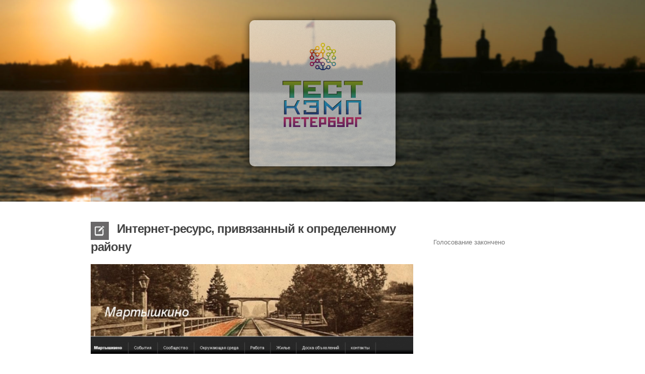

--- FILE ---
content_type: text/html
request_url: https://spb.te-st.org/2012/05/04/website_community/
body_size: 6738
content:
<!DOCTYPE html>
<!--[if IE 7]>
<html id="ie7" lang="ru-RU">
<![endif]--><!--[if IE 8]>
<html id="ie8" lang="ru-RU">
<![endif]--><!--[if !(IE 7) | !(IE 8)  ]><!--><html lang="ru-RU">
<!--<![endif]-->

<head>

	<meta charset="UTF-8">
	<meta name="viewport" content="initial-scale=1.0, width=device-width">

	<title>
		  Интернет-ресурс, привязанный к определенному району - ТеСТ-кэмп Петербург &#8212; творческая лаборатория инноваций	</title>

	<link rel="profile" href="https://gmpg.org/xfn/11">

	<!-- Stylesheets -->
	<link rel="stylesheet" href="/wp-content/themes/podium/css/reset.css" type="text/css" media="screen">
	<link rel="stylesheet" href="/wp-content/themes/podium/style.css" type="text/css" media="screen">
	<link rel="stylesheet" href="/wp-content/themes/podium/css/media-queries.css" type="text/css" media="screen">

	<!-- Pingbacks -->

	<!-- Icons -->
	<link rel="shortcut icon" href="/wp-content/uploads/2012/04/favicon.png">

	
	
	<meta name="robots" content="max-image-preview:large">

	<link rel="stylesheet" id="formidable-css" href="/wp-content/plugins/formidable/css/formidableforms.css?ver=29100" type="text/css" media="all">
<link rel="stylesheet" id="wp-block-library-css" href="/wp-includes/css/dist/block-library/style.min.css?ver=6.1.1" type="text/css" media="all">
<link rel="stylesheet" id="classic-theme-styles-css" href="/wp-includes/css/classic-themes.min.css?ver=1" type="text/css" media="all">
<style id="global-styles-inline-css" type="text/css">body{--wp--preset--color--black: #000000;--wp--preset--color--cyan-bluish-gray: #abb8c3;--wp--preset--color--white: #ffffff;--wp--preset--color--pale-pink: #f78da7;--wp--preset--color--vivid-red: #cf2e2e;--wp--preset--color--luminous-vivid-orange: #ff6900;--wp--preset--color--luminous-vivid-amber: #fcb900;--wp--preset--color--light-green-cyan: #7bdcb5;--wp--preset--color--vivid-green-cyan: #00d084;--wp--preset--color--pale-cyan-blue: #8ed1fc;--wp--preset--color--vivid-cyan-blue: #0693e3;--wp--preset--color--vivid-purple: #9b51e0;--wp--preset--gradient--vivid-cyan-blue-to-vivid-purple: linear-gradient(135deg,rgba(6,147,227,1) 0%,rgb(155,81,224) 100%);--wp--preset--gradient--light-green-cyan-to-vivid-green-cyan: linear-gradient(135deg,rgb(122,220,180) 0%,rgb(0,208,130) 100%);--wp--preset--gradient--luminous-vivid-amber-to-luminous-vivid-orange: linear-gradient(135deg,rgba(252,185,0,1) 0%,rgba(255,105,0,1) 100%);--wp--preset--gradient--luminous-vivid-orange-to-vivid-red: linear-gradient(135deg,rgba(255,105,0,1) 0%,rgb(207,46,46) 100%);--wp--preset--gradient--very-light-gray-to-cyan-bluish-gray: linear-gradient(135deg,rgb(238,238,238) 0%,rgb(169,184,195) 100%);--wp--preset--gradient--cool-to-warm-spectrum: linear-gradient(135deg,rgb(74,234,220) 0%,rgb(151,120,209) 20%,rgb(207,42,186) 40%,rgb(238,44,130) 60%,rgb(251,105,98) 80%,rgb(254,248,76) 100%);--wp--preset--gradient--blush-light-purple: linear-gradient(135deg,rgb(255,206,236) 0%,rgb(152,150,240) 100%);--wp--preset--gradient--blush-bordeaux: linear-gradient(135deg,rgb(254,205,165) 0%,rgb(254,45,45) 50%,rgb(107,0,62) 100%);--wp--preset--gradient--luminous-dusk: linear-gradient(135deg,rgb(255,203,112) 0%,rgb(199,81,192) 50%,rgb(65,88,208) 100%);--wp--preset--gradient--pale-ocean: linear-gradient(135deg,rgb(255,245,203) 0%,rgb(182,227,212) 50%,rgb(51,167,181) 100%);--wp--preset--gradient--electric-grass: linear-gradient(135deg,rgb(202,248,128) 0%,rgb(113,206,126) 100%);--wp--preset--gradient--midnight: linear-gradient(135deg,rgb(2,3,129) 0%,rgb(40,116,252) 100%);--wp--preset--duotone--dark-grayscale: url('#wp-duotone-dark-grayscale');--wp--preset--duotone--grayscale: url('#wp-duotone-grayscale');--wp--preset--duotone--purple-yellow: url('#wp-duotone-purple-yellow');--wp--preset--duotone--blue-red: url('#wp-duotone-blue-red');--wp--preset--duotone--midnight: url('#wp-duotone-midnight');--wp--preset--duotone--magenta-yellow: url('#wp-duotone-magenta-yellow');--wp--preset--duotone--purple-green: url('#wp-duotone-purple-green');--wp--preset--duotone--blue-orange: url('#wp-duotone-blue-orange');--wp--preset--font-size--small: 13px;--wp--preset--font-size--medium: 20px;--wp--preset--font-size--large: 36px;--wp--preset--font-size--x-large: 42px;--wp--preset--spacing--20: 0.44rem;--wp--preset--spacing--30: 0.67rem;--wp--preset--spacing--40: 1rem;--wp--preset--spacing--50: 1.5rem;--wp--preset--spacing--60: 2.25rem;--wp--preset--spacing--70: 3.38rem;--wp--preset--spacing--80: 5.06rem;}:where(.is-layout-flex){gap: 0.5em;}body .is-layout-flow > .alignleft{float: left;margin-inline-start: 0;margin-inline-end: 2em;}body .is-layout-flow > .alignright{float: right;margin-inline-start: 2em;margin-inline-end: 0;}body .is-layout-flow > .aligncenter{margin-left: auto !important;margin-right: auto !important;}body .is-layout-constrained > .alignleft{float: left;margin-inline-start: 0;margin-inline-end: 2em;}body .is-layout-constrained > .alignright{float: right;margin-inline-start: 2em;margin-inline-end: 0;}body .is-layout-constrained > .aligncenter{margin-left: auto !important;margin-right: auto !important;}body .is-layout-constrained > :where(:not(.alignleft):not(.alignright):not(.alignfull)){max-width: var(--wp--style--global--content-size);margin-left: auto !important;margin-right: auto !important;}body .is-layout-constrained > .alignwide{max-width: var(--wp--style--global--wide-size);}body .is-layout-flex{display: flex;}body .is-layout-flex{flex-wrap: wrap;align-items: center;}body .is-layout-flex > *{margin: 0;}:where(.wp-block-columns.is-layout-flex){gap: 2em;}.has-black-color{color: var(--wp--preset--color--black) !important;}.has-cyan-bluish-gray-color{color: var(--wp--preset--color--cyan-bluish-gray) !important;}.has-white-color{color: var(--wp--preset--color--white) !important;}.has-pale-pink-color{color: var(--wp--preset--color--pale-pink) !important;}.has-vivid-red-color{color: var(--wp--preset--color--vivid-red) !important;}.has-luminous-vivid-orange-color{color: var(--wp--preset--color--luminous-vivid-orange) !important;}.has-luminous-vivid-amber-color{color: var(--wp--preset--color--luminous-vivid-amber) !important;}.has-light-green-cyan-color{color: var(--wp--preset--color--light-green-cyan) !important;}.has-vivid-green-cyan-color{color: var(--wp--preset--color--vivid-green-cyan) !important;}.has-pale-cyan-blue-color{color: var(--wp--preset--color--pale-cyan-blue) !important;}.has-vivid-cyan-blue-color{color: var(--wp--preset--color--vivid-cyan-blue) !important;}.has-vivid-purple-color{color: var(--wp--preset--color--vivid-purple) !important;}.has-black-background-color{background-color: var(--wp--preset--color--black) !important;}.has-cyan-bluish-gray-background-color{background-color: var(--wp--preset--color--cyan-bluish-gray) !important;}.has-white-background-color{background-color: var(--wp--preset--color--white) !important;}.has-pale-pink-background-color{background-color: var(--wp--preset--color--pale-pink) !important;}.has-vivid-red-background-color{background-color: var(--wp--preset--color--vivid-red) !important;}.has-luminous-vivid-orange-background-color{background-color: var(--wp--preset--color--luminous-vivid-orange) !important;}.has-luminous-vivid-amber-background-color{background-color: var(--wp--preset--color--luminous-vivid-amber) !important;}.has-light-green-cyan-background-color{background-color: var(--wp--preset--color--light-green-cyan) !important;}.has-vivid-green-cyan-background-color{background-color: var(--wp--preset--color--vivid-green-cyan) !important;}.has-pale-cyan-blue-background-color{background-color: var(--wp--preset--color--pale-cyan-blue) !important;}.has-vivid-cyan-blue-background-color{background-color: var(--wp--preset--color--vivid-cyan-blue) !important;}.has-vivid-purple-background-color{background-color: var(--wp--preset--color--vivid-purple) !important;}.has-black-border-color{border-color: var(--wp--preset--color--black) !important;}.has-cyan-bluish-gray-border-color{border-color: var(--wp--preset--color--cyan-bluish-gray) !important;}.has-white-border-color{border-color: var(--wp--preset--color--white) !important;}.has-pale-pink-border-color{border-color: var(--wp--preset--color--pale-pink) !important;}.has-vivid-red-border-color{border-color: var(--wp--preset--color--vivid-red) !important;}.has-luminous-vivid-orange-border-color{border-color: var(--wp--preset--color--luminous-vivid-orange) !important;}.has-luminous-vivid-amber-border-color{border-color: var(--wp--preset--color--luminous-vivid-amber) !important;}.has-light-green-cyan-border-color{border-color: var(--wp--preset--color--light-green-cyan) !important;}.has-vivid-green-cyan-border-color{border-color: var(--wp--preset--color--vivid-green-cyan) !important;}.has-pale-cyan-blue-border-color{border-color: var(--wp--preset--color--pale-cyan-blue) !important;}.has-vivid-cyan-blue-border-color{border-color: var(--wp--preset--color--vivid-cyan-blue) !important;}.has-vivid-purple-border-color{border-color: var(--wp--preset--color--vivid-purple) !important;}.has-vivid-cyan-blue-to-vivid-purple-gradient-background{background: var(--wp--preset--gradient--vivid-cyan-blue-to-vivid-purple) !important;}.has-light-green-cyan-to-vivid-green-cyan-gradient-background{background: var(--wp--preset--gradient--light-green-cyan-to-vivid-green-cyan) !important;}.has-luminous-vivid-amber-to-luminous-vivid-orange-gradient-background{background: var(--wp--preset--gradient--luminous-vivid-amber-to-luminous-vivid-orange) !important;}.has-luminous-vivid-orange-to-vivid-red-gradient-background{background: var(--wp--preset--gradient--luminous-vivid-orange-to-vivid-red) !important;}.has-very-light-gray-to-cyan-bluish-gray-gradient-background{background: var(--wp--preset--gradient--very-light-gray-to-cyan-bluish-gray) !important;}.has-cool-to-warm-spectrum-gradient-background{background: var(--wp--preset--gradient--cool-to-warm-spectrum) !important;}.has-blush-light-purple-gradient-background{background: var(--wp--preset--gradient--blush-light-purple) !important;}.has-blush-bordeaux-gradient-background{background: var(--wp--preset--gradient--blush-bordeaux) !important;}.has-luminous-dusk-gradient-background{background: var(--wp--preset--gradient--luminous-dusk) !important;}.has-pale-ocean-gradient-background{background: var(--wp--preset--gradient--pale-ocean) !important;}.has-electric-grass-gradient-background{background: var(--wp--preset--gradient--electric-grass) !important;}.has-midnight-gradient-background{background: var(--wp--preset--gradient--midnight) !important;}.has-small-font-size{font-size: var(--wp--preset--font-size--small) !important;}.has-medium-font-size{font-size: var(--wp--preset--font-size--medium) !important;}.has-large-font-size{font-size: var(--wp--preset--font-size--large) !important;}.has-x-large-font-size{font-size: var(--wp--preset--font-size--x-large) !important;}
.wp-block-navigation a:where(:not(.wp-element-button)){color: inherit;}
:where(.wp-block-columns.is-layout-flex){gap: 2em;}
.wp-block-pullquote{font-size: 1.5em;line-height: 1.6;}</style>
<script type="text/javascript" src="/wp-includes/js/jquery/jquery.min.js?ver=3.6.1" id="jquery-core-js"></script>
<script type="text/javascript" src="/wp-includes/js/jquery/jquery-migrate.min.js?ver=3.3.2" id="jquery-migrate-js"></script>
<meta name="generator" content="WordPress 6.1.1">
<link rel="canonical" href="/2012/05/04/website_community/">
<link rel="shortlink" href="/?p=447">
<script type="text/javascript">document.documentElement.className += " js";</script>

</head>

<body class="post-template-default single single-post postid-447 single-format-standard">
<!--<div id="fb-root"></div>-->
<!--<script>(function(d, s, id) {
  var js, fjs = d.getElementsByTagName(s)[0];
  if (d.getElementById(id)) return;
  js = d.createElement(s); js.id = id;
  js.src = "//connect.facebook.net/ru_RU/all.js#xfbml=1&appId=181619491957341";
  fjs.parentNode.insertBefore(js, fjs);
}(document, 'script', 'facebook-jssdk'));</script>
<script type="text/javascript" src="https://userapi.com/js/api/openapi.js?49"></script>-->
<!--
<script type="text/javascript">
  VK.init({apiId: 2930793, onlyWidgets: true});
</script>-->
	<div id="header-full">

		<div id="header" class="container clearfix">

			<div id="top" class="clearfix">

				<div class="identity clearfix">

											<a href="/" title="ТеСТ-кэмп Петербург &#8212; творческая лаборатория инноваций"><img src="/wp-content/uploads/2012/04/logo.png"></a>
					
				</div>
<!-- end .identity -->

								
				</div>
<!-- end #top -->

				<div id="navigation" class="clearfix">

					
					
					
					<div id="mobile-container">
						<div id="mobilemenu" class="menu"><ul>
<li class="page_item page-item-6"><a href="/">Главная</a></li>
<li class="page_item page-item-112"><a href="/examples/">Примеры приложений</a></li>
<li class="page_item page-item-71"><a href="/format/">Формат</a></li>
<li class="page_item page-item-35"><a href="/why/">Зачем участвовать</a></li>
<li class="page_item page-item-18"><a href="/schedule/">Расписание</a></li>
<li class="page_item page-item-90"><a href="/board/">Жюри</a></li>
</ul></div>
					</div>
<!-- end #mobile-container -->

				</div>
<!-- end #navigation -->

		</div>
<!-- end #header -->

	</div>
<!-- end #header-full -->
	<div id="core" class="container clearfix">

		<div id="primary-content">

			
			<div id="post-447" class="post-447 post type-post status-publish format-standard has-post-thumbnail hentry category-1 tag-4">

				
	
	
		<h2 class="post-title">
			<span class="the-format format-standard">
					standard			</span>
			Интернет-ресурс, привязанный к определенному району		</h2>

		
	
		<div class="post-thumbnail">
			<img width="720" height="200" src="/wp-content/uploads/2012/05/martushkino-720x200.png" class="attachment-post-featured-image size-post-featured-image wp-post-image" alt="" decoding="async" srcset="/wp-content/uploads/2012/05/martushkino-720x200.png 720w, /wp-content/uploads/2012/05/martushkino-300x83.png 300w, /wp-content/uploads/2012/05/martushkino-150x41.png 150w, /wp-content/uploads/2012/05/martushkino.png 837w" sizes="(max-width: 720px) 100vw, 720px">		</div>
<!-- end .post-thumbnail -->

	
		<div class="post-content">
        				            <h4>Число проголосовавших за идею: 3 (ФБ: 1, ВК: 2)</h4>
			
            (по состоянию на 00:20, 08.05.2012)
                        
			<p><span style="color: #000000;"><strong>Автор идеи:</strong> Елена Смирнова</span></p>
<p><span style="color: #000000;"><strong>Задачи проекта:</strong></span></p>
<ul>
<li><span style="color: #000000;">Формирование позитивного, уважительного отношения к месту проживания. Знание и поддержание культурных ценностей данного конкретного местаИнтенсивная коммуникация среди жителей на уровне района и формирование местного сообщества.</span></li>
<li><span style="color: #000000;">Возможности быстрой интеграции приезжих в местное сообщество</span></li>
<li><span style="color: #000000;">Снижение уровня преступности.</span></li>
<li><span style="color: #000000;">Стимуляция экономической деятельности внутри сообщества.</span></li>
<li><span style="color: #000000;">Появление рабочих мест в шаговой доступности.</span></li>
<li><span style="color: #000000;">Снижение транспортных затрат.</span></li>
<li><span style="color: #000000;">Экономия ресурсов.</span></li>
<li><span style="color: #000000;">Повышение привлекательности данного района по отношению к другим районам.</span></li>
</ul>
<p><span style="color: #000000;"><strong>Воплощение:</strong> Интернет-ресурс, привязанный к определенному району</span></p>
<p><span style="color: #000000;"><strong>Как это работает:</strong></span></p>
<p><span style="color: #000000;">Задачи интернет ресурса:</span></p>
<ol>
<li><span style="color: #000000;">Информирование жителей об истории и культурных ценностях данного конкретного места.</span></li>
<li><span style="color: #000000;">Информирование жителей о мероприятиях и событиях в данном районе.</span></li>
<li><span style="color: #000000;">Стимулирование участия жителей в жизни района, например каждый может внести предложение по благоустройству придомовой территории, высказать пожелания касательно организации общественных пространств.</span></li>
<li><span style="color: #000000;">Организация совместной коммунально-хозяйственной деятельности, например посадка фруктовых деревьев, уборка территории, организация местных праздников посвященных истории и культуре этого места.</span></li>
<li><span style="color: #000000;">Стимуляция экономической деятельности. Житель района получит возможность делиться ресурсами, продавать или отдавать ненужные вещи, покупать или брать напрокат у соседей нужные. Главное, что жителю не придется дополнительно ездить в город, если многое можно найти недалеко от дома.</span></li>
</ol>
<p><span style="color: #000000;">Так же появится возможность нанять специалиста, или найти работу, в шаговой доступности.</span></p>
<p><span style="color: #000000;">Помощь пенсионерам, инвалидам, одиноким людям, проживающим в данном районе.</span></p>
					</div>
<!-- end .post-content -->

	
			</div>
<!-- end .post -->

			
				<div id="comments">
	
	
			<h3 id="comments-title">
			One thought on &ldquo;<span>Интернет-ресурс, привязанный к определенному району</span>&rdquo;		</h3>

		
		<ol class="commentlist">
				<li class="comment even thread-even depth-1" id="li-comment-53">
		<article id="comment-53" class="comment">
			<footer class="comment-meta">
				<div class="comment-author vcard">
					<img alt="" src="https://secure.gravatar.com/avatar/a49b8b139de9d5ec810b6786cd970a5d?s=50&#038;d=mm&#038;r=g" srcset="https://secure.gravatar.com/avatar/a49b8b139de9d5ec810b6786cd970a5d?s=100&#038;d=mm&#038;r=g 2x" class="avatar avatar-50 photo" height="50" width="50" decoding="async"><span class="fn"><a href="http://www.SozvezdieSerdec.ru/" rel="external nofollow ugc" class="url">Маргарита</a></span> on <a href="/2012/05/04/website_community/#comment-53"><time pubdate datetime="2012-05-04T13:57:23+00:00">04.05.2012 at 1:57 пп</time></a> <span class="says">said:</span>
									</div>
<!-- .comment-author .vcard -->

				
			</footer>

			<div class="comment-content">
<p>интересный проект по &#171;малой родине&#187;</p>
</div>

			<div class="reply">
				<a rel="nofollow" class="comment-reply-link" href="/2012/05/04/website_community/?replytocom=53#respond" data-commentid="53" data-postid="447" data-belowelement="comment-53" data-respondelement="respond" data-replyto="Комментарий к записи Маргарита" aria-label="Комментарий к записи Маргарита">Reply <span>&darr;</span></a>			</div>
<!-- .reply -->
		</article><!-- #comment-## -->

	</li>
<!-- #comment-## -->
		</ol>

		
	
		<div id="respond" class="comment-respond">
		<h3 id="reply-title" class="comment-reply-title">Добавить комментарий <small><a rel="nofollow" id="cancel-comment-reply-link" href="/2012/05/04/website_community/#respond" style="display:none;">Отменить ответ</a></small>
</h3>
<form action="/" method="post" id="commentform" class="comment-form">
<p class="comment-notes"><span id="email-notes">Ваш адрес email не будет опубликован.</span> <span class="required-field-message">Обязательные поля помечены <span class="required">*</span></span></p>
<p class="comment-form-comment"><label for="comment">Комментарий <span class="required">*</span></label> <textarea id="comment" name="comment" cols="45" rows="8" maxlength="65525" required="required"></textarea></p>
<p class="comment-form-author"><label for="author">Имя <span class="required">*</span></label> <input id="author" name="author" type="text" value="" size="30" maxlength="245" autocomplete="name" required="required"></p>
<p class="comment-form-email"><label for="email">Email <span class="required">*</span></label> <input id="email" name="email" type="text" value="" size="30" maxlength="100" aria-describedby="email-notes" autocomplete="email" required="required"></p>
<p class="comment-form-url"><label for="url">Сайт</label> <input id="url" name="url" type="text" value="" size="30" maxlength="200" autocomplete="url"></p>
<p class="form-submit"><input name="submit" type="submit" id="submit" class="submit" value="Отправить комментарий"> <input type="hidden" name="comment_post_ID" value="447" id="comment_post_ID">
<input type="hidden" name="comment_parent" id="comment_parent" value="0">
</p>
<p style="display: none;"><input type="hidden" id="akismet_comment_nonce" name="akismet_comment_nonce" value="56788f4d91"></p>
<p style="display: none !important;"><label>&#916;<textarea name="ak_hp_textarea" cols="45" rows="8" maxlength="100"></textarea></label><input type="hidden" id="ak_js_1" name="ak_js" value="55"><script>document.getElementById( "ak_js_1" ).setAttribute( "value", ( new Date() ).getTime() );</script></p>
</form>	</div>
<!-- #respond -->
	
</div>
<!-- end #comments -->

		</div>
<!-- end #primary-content -->

			<div id="sidebar" class="clearfix">
		
		<div id="text-3" class="widget widget_text">			<div class="textwidget"></div>
		</div>
<!-- end .widget -->        Голосование закончено
        <!--<h3>Проголосуй за этот проект!</h3>-->
        <!--(Чем больше людей проголосует за проект, тем выше вероятность, что сайт появится на ТеСТ-кэмп)-->
       <!-- <div class="fb-like" data-href="https://spb.te-st.org/2012/05/04/website_community/" data-send="false" data-layout="box_count" data-width="450" data-show-faces="true"></div>-->
		<br>
        <br>
        

<!-- Put this div tag to the place, where the Like block will be -->
<!--<div id="vk_like"></div>
<script type="text/javascript">
VK.Widgets.Like("vk_like", {type: "button", height: 24});
</script>-->
	</div>
<!-- end sidebar -->
	</div>
<!-- end #core -->

	<div id="footer-full">

		<div id="footer" class="container clearfix">

			<p id="credits">
				2023 <a href="/">ТеСТ-кэмп Петербург &#8212; творческая лаборатория инноваций</a> |  Организатор: <a href="https://te-st.org/" title="Теплица Социальных Технологий - краудсорсинг, гражданские приложения, стартапы, НКО">Теплица Социальных Технологий</a> <br>
Контакты: <a href="mailto:sidorenko.a@te-st.org">sidorenko.a@te-st.org</a> | Адрес офиса: Москва, ул. Щепкина, д. 8, 2-й этаж
			</p>
<!-- end #credits -->
			<div style="text-align:center; widht:auto;">
            	<span class="cc">c a b</span> 
             </div>   
			
		</div>
<!-- end #footer -->

	</div>
<!-- end #footer-full -->

	<script type="text/javascript" src="/wp-content/themes/podium/js/jquery.easing.js?ver=6.1.1" id="easing-js"></script>
<script type="text/javascript" src="/wp-content/themes/podium/js/jquery.fitvids.js?ver=6.1.1" id="fitvids-js"></script>
<script type="text/javascript" src="/wp-content/themes/podium/js/jquery.flexslider.js?ver=6.1.1" id="flexslider-js"></script>
<script type="text/javascript" src="/wp-content/themes/podium/js/jquery.cycle.js?ver=6.1.1" id="cycle-js"></script>
<script type="text/javascript" src="/wp-content/themes/podium/js/css3-mediaqueries.js?ver=6.1.1" id="mediaqueries-js"></script>
<script type="text/javascript" src="/wp-content/themes/podium/js/jquery.mobilemenu.js?ver=6.1.1" id="mobilemenu-js"></script>
<script type="text/javascript" src="/wp-content/themes/podium/js/plugin.init.js?ver=1.0.0" id="plugin-init-js"></script>
<script type="text/javascript" src="/wp-includes/js/comment-reply.min.js?ver=6.1.1" id="comment-reply-js"></script>
<script defer type="text/javascript" src="/wp-content/plugins/akismet/_inc/akismet-frontend.js?ver=1670087461" id="akismet-frontend-js"></script>
</body>
</html>

--- FILE ---
content_type: text/css
request_url: https://spb.te-st.org/wp-content/themes/podium/style.css
body_size: 6536
content:
/*---------------------------------------------------------------

	Theme Name: Podium
	Theme URI: http://wpthemes.pau1winslow.com/podium/
	Author: Paul Winslow
	Author URI: http://pau1winslow.com
	Version: 1.0.1
	Description: A theme for conferences = workshops = group speaking events 
	License: GNU General Public License
	License URI: http://www.gnu.org/licenses/gpl-3.0.html
	Tags: two-columns, light, right-sidebar, post-formats, theme-options, translation-ready

---------------------------------------------------------------*/

/*---------------------------------------------------------------
	WordPress Generated Classes
---------------------------------------------------------------*/

.alignnone {
    margin: 5px 20px 20px 0;
}

.aligncenter, div.aligncenter {
    display:block;
    margin: 5px auto 5px auto;
}

.alignright {
    float:right;
    margin: 5px 0 20px 20px;
}

.alignleft {
    float:left;
    margin: 5px 20px 20px 0;
}

.aligncenter {
    display: block;
    margin: 5px auto 5px auto;
}

a img.alignright {
    float:right;
    margin: 5px 0 20px 20px;
}

a img.alignnone {
    margin: 5px 20px 20px 0;
}

a img.alignleft {
    float:left;
    margin: 5px 20px 20px 0;
}

a img.aligncenter {
    display: block;
    margin-left: auto;
    margin-right: auto
}

.wp-caption {
    background: #fff;
    border: 1px solid #f0f0f0;
    max-width: 96%; /* Image does not overflow the content area */
    padding: 5px 3px 10px;
    text-align: center;
}

.wp-caption.alignnone {
    margin: 5px 20px 20px 0;
}

.wp-caption.alignleft {
    margin: 5px 20px 20px 0;
}

.wp-caption.alignright {
    margin: 5px 0 20px 20px;
}

.wp-caption img {
    border: 0 none;
    height: auto;
    margin:0;
    max-width: 98.5%;
    padding:0;
    width: auto;
}

.wp-caption p.wp-caption-text {
    font-size:11px;
    line-height:17px;
    margin:0;
    padding:0 4px 5px;
}

.sticky {}
.gallery-caption {}
.bypostauthor {}

/*---------------------------------------------------------------
	Layout Foundation
---------------------------------------------------------------*/

body {
	text-align: center;
	background: #fff;
}

.container {
	width: 920px;
	margin: 0 auto;
	text-align: left;
	position: relative;
}

#header {
	margin: 0 auto;
}

#primary-content,
.primary {
	width: 640px;
	float: left;
}

#sidebar {
	width: 240px;
	float: right;
}

img.scale-with-grid, img,
object, embed, video, iframe {
	max-width: 100%;
	height: auto;
}

.clearfix:after { content: "."; display: block; height: 0; clear: both; visibility: hidden; } .clearfix { display: inline-block; } /* Hide from IE Mac \*/ .clearfix { display: block; } /* End hide from IE Mac */ .none { display: none; } /* End Clearfix */

/*---------------------------------------------------------------
	Globals
---------------------------------------------------------------*/

body, input, textarea, button {
	font: 13px/21px "Helvetica Neue", Helvetica, Arial, sans-serif;
	color: #787878;
}

h1, h2, h3, h4, h5, h6 {
	margin: 0 0 15px;
	color: #444;
	font-family: "Helvetica Neue", Helvetica, Arial, sans-serif;
	font-weight: bold;
}

p {
	margin: 0 0 20px;
}

h1 { font-size: 26px; line-height: 30px; letter-spacing: -1px; }
h2 { font-size: 24px; line-height: 28px; letter-spacing: -1px; }
h3 { font-size: 18px; line-height: 24px; }
h4 { font-size: 16px; line-height: 22px; }
h5 { font-size: 14px; line-height: 20px; }
h6 { font-size: 12px; line-height: 18px; }

a {
	text-decoration: none;
	-moz-transition: background-color .1s linear, color .1s linear;
	-webkit-transition: background-color .1s linear, color .1s linear;
	-o-transition: background-color .1s linear, color .1s linear;
	-ms-transition: background-color .1s linear, color .1s linear;
	transition: background-color .1s linear, color .1s linear;
}

a:link, a:visited {
	color: #777;
	border-bottom: 1px dotted #a9a8a8;
}

a:hover {
	color: #333;
}

code, pre {
	font: 12px/18px Consolas, "Andale Mono", Courier, "Courier New", monospace;
	background: #f7f7f8;
}

em {
	font-style: italic;
}

strong {
	font-weight: bold;
}

small {
	font-size: 11px;
}

blockquote, blockquote p {
	font-size: 17px;
	line-height: 24px;
	color: #777;
	font-style: italic;
}

blockquote {
	margin: 0 0 20px;
	padding: 9px 20px 0 19px;
	border-left: 1px solid #ddd;
}

blockquote cite {
	display: block;
	font-size: 12px;
	color: #555;
}

blockquote cite:before {
	content: "\2014 \0020";
}

blockquote cite a, blockquote cite a:visited,
blockquote cite a:visited {
	color: #555;
}

hr {
	border: solid #ddd;
	border-width: 1px 0 0;
	clear: both;
	margin: 10px 0 30px;
	height: 0;
}

ul, ol {
	margin-bottom: 20px;
}

ul {
	list-style: none outside;
}

ol {
	list-style: decimal;
}

ol, ul.square, ul.circle, ul.disc, .post-content ul  {
	margin-left: 30px;
}

ul.square, .post-content ul {
	list-style: square outside;
}

ul.circle {
	list-style: circle outside;
}

ul.disc {
	list-style: disc outside;
}

ul ul, ul ol,
ol ol, ol ul {
	margin: 4px 0 2px 15px;
}

ul ul li, ul ol li,
ol ol li, ol ul li {
	margin-bottom: 2px;
}

li {
	line-height: 21px;
	margin-bottom: 2px;
}

ul.large li {
	line-height: 21px;
}

li p {
	line-height: 21px;
}

/*---------------------------------------------------------------
	Header
---------------------------------------------------------------*/

#header-full {
	background: url(/wp-content/themes/podium/images/headerbg.jpg) center no-repeat;
	-webkit-background-size:cover;
	-moz-background-size:cover;
	background-size:cover;
	padding: 40px 0 0;
	margin-bottom: 40px;
}

.page-template-homepage-php #header-full {
	margin-bottom: 0px;
	padding: 50px 0 0
}

#top {
	text-align: center;
	margin: 0 0 40px;
}

.page-template-homepage-php #top {
	margin: 0 0 50px;
}

#top .location, #top .identity {
	width: 700px;
	margin: 0 auto;
}

.identity img {
	display: block;
	margin: 0 auto;
	-ms-filter: "progid:DXImageTransform.Microsoft.Alpha(Opacity=60)";

  /* IE 5-7 */
  filter: alpha(opacity=60);

  /* Netscape */
  -moz-opacity: 0.6;

  /* Safari 1.x */
  -khtml-opacity: 0.6;

  /* Good browsers */
  opacity: 0.6;
  
        -webkit-box-shadow:  0px 0px 15px 0px #000000;
        -moz-box-shadow:  0px 0px 15px 0px #000000;
        box-shadow:  0px 0px 15px 0px #000000;
        
    -webkit-border-radius: 10px;
    -moz-border-radius: 10px;
    border-radius: 10px;
    
}

.page-template-homepage-php .identity img {
	margin: 0 auto 20px;
}

.identity h1 {
	color: #fff;
	font-size: 44px;
	line-height: 44px;
	font-weight: bold;
	letter-spacing: -1px;
	margin: 0;
}

.identity h1 span {
	display: block;
	font-weight: normal;
	font-size: 26px;
}

.location h2 {
	color: #fff;
	font-size: 36px;
	line-height: 36px;
	margin: 0 0 15px;
	text-shadow: 0px 1px 1px #4a4a4a;
}

.location h2 span {
	display: block;
	font-size: 18px;
}

.location p {
	color: #fff;
	text-shadow: 0px 1px 1px #4a4a4a;
	font-size: 16px;
	font-family: Helvetica, Arial, sans-serif;
	line-height: 22px;
	margin: 0 0 30px;
}
.location a {color:#f9a900;}

a.register-cta:link,
a.register-cta:visited {
	display: inline-block;
	padding: 8px 15px;
	color: #9c663a;
	text-shadow: 0px 1px 1px #fee4b4;
	font-size: 18px;
	font-family: Helvetica, Arial, sans-serif;
	letter-spacing: -1px;
	font-weight: bold;
	margin: 0;
	border: 1px solid #c99237;
	background: #fed76e;
	background-image: -webkit-gradient(linear, 0% 0%, 0% 100%, from(#fed76e), to(#feba4b));
	background-image: -webkit-linear-gradient(top, #fed76e, #feba4b);
	background-image: -moz-linear-gradient(top, #fed76e, #feba4b);
	background-image: -ms-linear-gradient(top, #fed76e, #feba4b);
	background-image: -o-linear-gradient(top, #fed76e, #feba4b);
	border-radius: 3px;
}

a.register-cta:hover {
	background: #fed76e; 
}

#navigation #mobilemenu,
#navigation select.select-menu,
#navigation span.select {
	display: none;
}

#navigation {
	margin: 0;
	padding: 15px 25px;
	z-index: 30;
	background: url(/wp-content/themes/podium/images/nav_bg.png) 0 0 repeat;
	position: relative;
}

#navigation a {
	border: 0;
}

#navigation ul {
	margin: 0;
}

#navigation li { 
	position: relative;
	margin: 0;
	padding: 0;
	list-style: none;
	display:inline-block;
	text-transform: uppercase;
	font-size: 12px;
}

#navigation li a {
	display: block;
	margin: 0 20px 0 0;
	padding: 0;
	font-weight: bold;
	color: #fff;
	text-shadow: 0px 1px 1px #000;
	border-bottom: 3px solid transparent;
}

#navigation .nav-search {
	margin-right: 25px;
}

#navigation li a:hover,
#navigation li a:focus,
#navigation li.current_page_item a {
	border-color: #808181;
}

/* Tier 1 styles */
#navigation li ul {
	z-index: 9999;
	position: absolute;
	display: none;
	left: 0;
	height: auto;
	margin: 15px 0 0 0;
	padding: 5px 15px;
	background: #eee;
}

#navigation li ul li {
	width: 150px;
	float: left;
	border-bottom: 1px solid #cfcfcf;
}

#navigation li ul li:last-child {
	border: none;
}

#navigation li ul li a {
	text-transform: none;
	color: #444;
	text-shadow: none;
	margin: 0;
	padding: 5px 0;
	text-decoration: none;
	text-align: left;
	border: none;
}

#navigation li ul li a:hover{
	color: #777;
	border: 0;
}

/* Tier 2 & 3 styles */
#navigation li ul li ul,#navigation li ul li ul li ul {
	margin: -38px 0 0 165px;
	padding: 5px 15px !important;
	background-color: #eee;
}

.page-template-homepage-php #navigation li ul {
	background: #fff;
}

.page-template-homepage-php #navigation li ul li {
	border-bottom: 1px solid #dedede;
}

.page-template-homepage-php #navigation li ul li:last-child {
	border: none;
}

#mobile-container {
	position: relative;
}

select.select-menu {
	position: relative;
	z-index: 10;
	height: 43px !important;
	line-height: 26px;
}

span.select {
	position: absolute;
	bottom: 0px;
	left: 0px;
	float: left;
	height: 43px;
	line-height: 43px;
	font-size: 14px;
	font-weight: bold;
	text-shadow: 1px 1px #fff;
	color: #444;
	text-indent: 10px;
	z-index: 1;
}

/*---------------------------------------------------------------
	Core
---------------------------------------------------------------*/

/*---------------------------------------------------------------
	Footer
---------------------------------------------------------------*/

#footer-full {
	padding: 20px 0;
	margin: 20px 0 0;
	background: #333;
}

.page-template-homepage-php #footer-full {
	margin: 0;
}

#footer p {
	margin: 0;
	color: #e3e3e3;
	text-shadow: 0px 1px 1px #000;
	font-size: 11px;
	font-weight: bold;
}

#footer a {
	color: #ccc;
}

#footer a:hover {
	color: #8b8b8b;
}

#footer #credits {
	float: left;
}

#footer #footer-copy {
	float: right;
}

/*---------------------------------------------------------------
	Form Elements
---------------------------------------------------------------*/

input, textarea {
	background: #f8f9fe;
	border: 1px solid #e6e8ed;
	color: #abadb7;
    padding: 9px 12px; 
    width: 230px;
}

textarea {
	width: 96%;
	height: 200px;
}

button, #submit {
	background: #333;
	color: #fff;
	cursor: pointer;
	padding: 5px 10px;
	width: auto;
	border: none;
	-moz-transition: color .1s linear, background .1s linear, border-color .1s linear;
	-webkit-transition: color .1s linear, background .1s linear, border-color .1s linear;
	-ms-transition: color .1s linear, background .1s linear, border-color .1s linear;
	-o-transition: color .1s linear, background .1s linear, border-color .1s linear;
	transition: color .1s linear, background .1s linear, border-color .1s linear;
}

input:focus, textarea:focus {
	border-color: #d1d3d8;
}

#submit:hover, button:hover {
    background: #555;
}

/*---------------------------------------------------------------
	Page Templates
---------------------------------------------------------------*/

/* Homepage */

#talks-full {
	width: 100%;
	background: #eaeaea;
	padding: 30px 0 0;
}

#talks-full > .container {
	text-align: center;
}

#talks, .the-talk {
	position: relative;
	width: 810px;
	margin: 0 auto;
	text-align: left;
}

.talk-image {
	width: 100px;
	float: left;
}

.talk-info {
	width: 680px;
	float: right;
}

.talk-info h2 {
	margin: 0 0 10px;
	font-size: 22px;
}

.talk-info p {
	margin: 0;
}

.talk-image img {
	display: block;
}

a.talk-nav {
	position: absolute;
	top: 40px;
	width: 14px;
	height: 21px;
	text-indent: -9999px;
	border: 0;
}

#next-talk {
	right: 0;
	background: url(/wp-content/themes/podium/images/arrow-right.png) 0 0 no-repeat;
}

#prev-talk {
	left: 0;
	background: url(/wp-content/themes/podium/images/arrow-left.png) 0 0 no-repeat;
}

#talks-pager {
	margin: 0 auto;
	height: 9px;
	overflow: hidden;
	padding: 15px 0 25px;
}

#talks-pager a {
	display: inline-block;
	width: 9px;
	height: 9px;
	background: url('/wp-content/themes/podium/images/talks_nav_sprite.png') 0 0 no-repeat;
	text-indent: -9999px;
	border: 0;
	margin: 0 3px 0 0;
}

#talks-pager a.activeSlide {
	background-position: -11px 0;
}

#speakers-full {
	width: 100%;
	background: #f1f1f1;
	padding: 40px 0 20px;
}
#facilitators-full {
	width: 100%;
	background: #FFF;
	padding: 40px 0 20px;
}
#projects-full {
	width: 100%;
	background: #FFF;
	padding: 40px 0 20px;
}


.speaker {
	width: 200px;
	float: left;
	margin: 0 20px 20px 0;
	text-align: left;
	position: relative;
	box-sizing: border-box;
	min-height: 160px;
}

.speaker h4 {
	position: absolute;
	bottom: 0;
	left: 0;
	font-size: 12px;
	background: #101010;
	padding: 5px 10px;
	color: #fff;
	margin: 0;
}

.speaker img, .sponsor img {
	display: block;
}

#speakers-full .speaker:nth-child(5n) {
	margin-right: 0;
}
#facilitators-full .speaker:nth-child(5n) {
	margin-right: 0px; 
}
#projects_cont .speaker:nth-child(4n) {
	margin-right: 0px; 
}


#story-full {
	padding: 40px 0 20px;
	background: #eaeaea;
}

#sponsors-full {
	padding: 15px 0 0;
	background: #f1f1f1;
}

.sponsor {
	width: 207px;
	float: left;
	margin: 0 20px 15px 0;
}

#sponsors-full .sponsor:nth-child(4n) {
	margin-right: 0;
}

/* Schedule */

#schedule {
	margin: 0 0 40px;
}

#schedule .timeslot:first-child {
	border-top: 1px solid #d9d9d9;
}

.timeslot {
	padding: 30px 30px 10px;
	border-bottom: 1px solid #d9d9d9;
	background: #fcfcfc;
}

.timeslot h2 {
	margin: 0 0 5px;
}

.timeslot-detail p {
	margin: 0;
}

.timeslot-detail {
	width: 220px;
	float: left;
	margin: 0 0 20px;
}

.timeslot-desc {
	width: 610px;
	float: right;
}

.timeslot-content {
	width: 400px;
	float: left;
}

.timeslot-thumb {
	width: 180px;
	float: right;
	height: 140px;
}

.timeslot-thumb img {
	display: block;
}

/* Contact */

.contactform li {
	margin: 0 0 15px;
	padding: 0;
	display: block;
}

.contactform li:last-child {
	margin: 0;
}

.contactform li input {
	display: inline;
}

.contactform li label {
	display: inline;
	padding: 0 0 0 10px;
}

p.email-error {
	padding: 5px 10px;
	margin: 0;
	background: #fe7550;
	display: inline-block;
	color: #fff;
}

p.email-sent {
	padding: 5px 10px;
	margin: 0;
	background: #fff666;
	display: inline-block;
	color: #222;
}

.contactform li span {
	font-size: 11px;
	display: block;
	padding-top: 5px;
	color: #fe7550;
}

/*---------------------------------------------------------------
	Blog / Post Pages
---------------------------------------------------------------*/

.post {
	margin: 0 0 40px;
}

#primary-content .post:last-child {
	margin: 0;
}

/*
.post p:last-child {
	margin: 0;
}
*/

span.the-format {
	height: 36px;
	width: 36px;
	display: inline-block;
	margin: 0 10px 0 0;
	text-indent: -9999px;
}

span.format-standard {
	background: url(/wp-content/themes/podium/images/format_standard.jpg) 0 0 no-repeat;
}

span.format-video {
	background: url(/wp-content/themes/podium/images/format_video.jpg) 0 0 no-repeat;
}

.post-meta {
	margin: 0;
	padding: 5px 0 0;
	border-top: 1px solid #d9dbe1;
	font-size: 11px;
}

.post-thumbnail, .post-title {
	margin: 0 0 20px;
}

.post-thumbnail img {
	display: block;
}

/* Comments */

ol.commentlist {
	margin: 0 0 40px;
}

.commentlist {
	list-style: none;
	margin: 0 auto;
}

.commentlist > li.comment {
	margin: 0 0 15px;
	position: relative;
	padding: 20px 20px 20px 90px;
	background: #f9f9f9;
}

.commentlist .pingback {
	margin: 0 0 15px;
}

.commentlist .children {
	list-style: none;
	margin: 0;
}

.commentlist .children li.comment {
	position: relative;
	padding: 20px 0 0 80px;
}
.commentlist .children li.comment .fn {
	display: block;
}

.comment-meta .fn {
	font-style: normal;
}

.comment-meta {
	color: #666;
	font-size: 12px;
	margin: 0 0 5px;
}

.commentlist .children li.comment .comment-meta {
}

.commentlist .children li.comment .comment-content {
}

.comment-meta a {
	font-weight: bold;
}

.commentlist .avatar {
	position: absolute;
	top: 20px;
	left: 20px;
	padding: 0;
}

.commentlist > li:before {
	left: -21px;
	position: absolute;
}

.commentlist > li.pingback:before {
	content: '';
}

.commentlist .children .avatar {
}

a.comment-reply-link {
	display: inline-block;
	font-size: 12px;
}

a.comment-reply-link > span {
	display: inline-block;
	position: relative;
	top: -1px;
}

#commentform p {
	position: relative;
}

#commentform p input {
	display: block;
}

#commentform p label {
	position: absolute;
	top: 0;
	left: 270px;
}

#commentform p.comment-form-author span,
#commentform p.comment-form-email span {
	position: absolute;
	top: 0;
	left: 308px;
}

#commentform p.comment-form-comment label {
	display: none;
}

/*---------------------------------------------------------------
	Sidebars & Widgets
---------------------------------------------------------------*/

.widget {
	margin: 0 0 30px;
}

#sidebar .widget:last-child {
	margin: 0;
}

.widget ul {
	margin: 0;
}

/* Tweets Widget */

#twitter_update_list {
	margin: 0;
}

#twitter_update_list li {
	margin: 0 0 10px;
}

/* Search Widget */

.widget_search #s {
	width: 214px;
}

.widget_search form,
.widget_search fieldset {
	margin: 0;
}
/*Font awesome*/

/*  Font Awesome
    the iconic font designed for use with Twitter Bootstrap
    -------------------------------------------------------
    The full suite of pictographic icons, examples, and documentation
    can be found at: http://fortawesome.github.com/Font-Awesome/

    License
    -------------------------------------------------------
    The Font Awesome webfont, CSS, and LESS files are licensed under CC BY 3.0:
    http://creativecommons.org/licenses/by/3.0/ A mention of
    'Font Awesome - http://fortawesome.github.com/Font-Awesome' in human-readable
    source code is considered acceptable attribution (most common on the web).
    If human readable source code is not available to the end user, a mention in
    an 'About' or 'Credits' screen is considered acceptable (most common in desktop
    or mobile software).

    Contact
    -------------------------------------------------------
    Email: dave@davegandy.com
    Twitter: http://twitter.com/fortaweso_me
    Work: http://lemonwi.se co-founder

    */

@font-face {
    font-family: 'FontAwesome';
    src: url('/wp-content/themes/podium/font/fontawesome-webfont.eot');
    src: url('/wp-content/themes/podium/font/fontawesome-webfont.eot#iefix') format('embedded-opentype'), url('/wp-content/themes/podium/font/fontawesome-webfont.woff') format('woff'), url('/wp-content/themes/podium/font/fontawesome-webfont.ttf') format('truetype'), url('/wp-content/themes/podium/font/fontawesome-webfont.svgz#FontAwesomeRegular') format('svg'), url('/wp-content/themes/podium/font/fontawesome-webfont.svg#FontAwesomeRegular') format('svg');
    font-weight: normal;
    font-style: normal;
}
/* sprites.less reset */
[class^="icon-"], [class*=" icon-"] {
    display: inline;
    width: auto;
    height: auto;
    line-height: inherit;
    vertical-align: baseline;
    background-image: none;
    background-position: 0% 0%;
    background-repeat: repeat;
}
li[class^="icon-"], li[class*=" icon-"] {
    display: block;
}
/*  Font Awesome styles
    ------------------------------------------------------- */
[class^="icon-"]:before, [class*=" icon-"]:before {
    font-family: FontAwesome;
    font-weight: normal;
    font-style: normal;
    display: inline-block;
    text-decoration: inherit;
}
a [class^="icon-"], a [class*=" icon-"] {
    display: inline-block;
    text-decoration: inherit;
}
/* makes the font 33% larger relative to the icon container */
.icon-large:before {
    vertical-align: top;
    font-size: 1.3333333333333333em;
}
.btn [class^="icon-"], .btn [class*=" icon-"] {
    /* keeps button heights with and without icons the same */
    line-height: .9em;
}
li [class^="icon-"], li [class*=" icon-"] {
    display: inline-block;
    width: 1.25em;
    text-align: center;
}
li .icon-large[class^="icon-"], li .icon-large[class*=" icon-"] {
    /* 1.5 increased font size for icon-large * 1.25 width */
    width: 1.875em;
}
li[class^="icon-"], li[class*=" icon-"] {
    margin-left: 0;
    list-style-type: none;
}
li[class^="icon-"]:before, li[class*=" icon-"]:before {
    text-indent: -2em;
    text-align: center;
}
li[class^="icon-"].icon-large:before, li[class*=" icon-"].icon-large:before {
    text-indent: -1.3333333333333333em;
}
/*  Font Awesome uses the Unicode Private Use Area (PUA) to ensure screen
    readers do not read off random characters that represent icons */
.icon-glass:before              { content: "\f000"; }
.icon-music:before              { content: "\f001"; }
.icon-search:before             { content: "\f002"; }
.icon-envelope:before           { content: "\f003"; }
.icon-heart:before              { content: "\f004"; }
.icon-star:before               { content: "\f005"; }
.icon-star-empty:before         { content: "\f006"; }
.icon-user:before               { content: "\f007"; }
.icon-film:before               { content: "\f008"; }
.icon-th-large:before           { content: "\f009"; }
.icon-th:before                 { content: "\f00a"; }
.icon-th-list:before            { content: "\f00b"; }
.icon-ok:before                 { content: "\f00c"; }
.icon-remove:before             { content: "\f00d"; }
.icon-zoom-in:before            { content: "\f00e"; }

.icon-zoom-out:before           { content: "\f010"; }
.icon-off:before                { content: "\f011"; }
.icon-signal:before             { content: "\f012"; }
.icon-cog:before                { content: "\f013"; }
.icon-trash:before              { content: "\f014"; }
.icon-home:before               { content: "\f015"; }
.icon-file:before               { content: "\f016"; }
.icon-time:before               { content: "\f017"; }
.icon-road:before               { content: "\f018"; }
.icon-download-alt:before       { content: "\f019"; }
.icon-download:before           { content: "\f01a"; }
.icon-upload:before             { content: "\f01b"; }
.icon-inbox:before              { content: "\f01c"; }
.icon-play-circle:before        { content: "\f01d"; }
.icon-repeat:before             { content: "\f01e"; }

/* \f020 is not a valid unicode character. all shifted one down */
.icon-refresh:before            { content: "\f021"; }
.icon-list-alt:before           { content: "\f022"; }
.icon-lock:before               { content: "\f023"; }
.icon-flag:before               { content: "\f024"; }
.icon-headphones:before         { content: "\f025"; }
.icon-volume-off:before         { content: "\f026"; }
.icon-volume-down:before        { content: "\f027"; }
.icon-volume-up:before          { content: "\f028"; }
.icon-qrcode:before             { content: "\f029"; }
.icon-barcode:before            { content: "\f02a"; }
.icon-tag:before                { content: "\f02b"; }
.icon-tags:before               { content: "\f02c"; }
.icon-book:before               { content: "\f02d"; }
.icon-bookmark:before           { content: "\f02e"; }
.icon-print:before              { content: "\f02f"; }

.icon-camera:before             { content: "\f030"; }
.icon-font:before               { content: "\f031"; }
.icon-bold:before               { content: "\f032"; }
.icon-italic:before             { content: "\f033"; }
.icon-text-height:before        { content: "\f034"; }
.icon-text-width:before         { content: "\f035"; }
.icon-align-left:before         { content: "\f036"; }
.icon-align-center:before       { content: "\f037"; }
.icon-align-right:before        { content: "\f038"; }
.icon-align-justify:before      { content: "\f039"; }
.icon-list:before               { content: "\f03a"; }
.icon-indent-left:before        { content: "\f03b"; }
.icon-indent-right:before       { content: "\f03c"; }
.icon-facetime-video:before     { content: "\f03d"; }
.icon-picture:before            { content: "\f03e"; }

.icon-pencil:before             { content: "\f040"; }
.icon-map-marker:before         { content: "\f041"; }
.icon-adjust:before             { content: "\f042"; }
.icon-tint:before               { content: "\f043"; }
.icon-edit:before               { content: "\f044"; }
.icon-share:before              { content: "\f045"; }
.icon-check:before              { content: "\f046"; }
.icon-move:before               { content: "\f047"; }
.icon-step-backward:before      { content: "\f048"; }
.icon-fast-backward:before      { content: "\f049"; }
.icon-backward:before           { content: "\f04a"; }
.icon-play:before               { content: "\f04b"; }
.icon-pause:before              { content: "\f04c"; }
.icon-stop:before               { content: "\f04d"; }
.icon-forward:before            { content: "\f04e"; }

.icon-fast-forward:before       { content: "\f050"; }
.icon-step-forward:before       { content: "\f051"; }
.icon-eject:before              { content: "\f052"; }
.icon-chevron-left:before       { content: "\f053"; }
.icon-chevron-right:before      { content: "\f054"; }
.icon-plus-sign:before          { content: "\f055"; }
.icon-minus-sign:before         { content: "\f056"; }
.icon-remove-sign:before        { content: "\f057"; }
.icon-ok-sign:before            { content: "\f058"; }
.icon-question-sign:before      { content: "\f059"; }
.icon-info-sign:before          { content: "\f05a"; }
.icon-screenshot:before         { content: "\f05b"; }
.icon-remove-circle:before      { content: "\f05c"; }
.icon-ok-circle:before          { content: "\f05d"; }
.icon-ban-circle:before         { content: "\f05e"; }

.icon-arrow-left:before         { content: "\f060"; }
.icon-arrow-right:before        { content: "\f061"; }
.icon-arrow-up:before           { content: "\f062"; }
.icon-arrow-down:before         { content: "\f063"; }
.icon-share-alt:before          { content: "\f064"; }
.icon-resize-full:before        { content: "\f065"; }
.icon-resize-small:before       { content: "\f066"; }
.icon-plus:before               { content: "\f067"; }
.icon-minus:before              { content: "\f068"; }
.icon-asterisk:before           { content: "\f069"; }
.icon-exclamation-sign:before   { content: "\f06a"; }
.icon-gift:before               { content: "\f06b"; }
.icon-leaf:before               { content: "\f06c"; }
.icon-fire:before               { content: "\f06d"; }
.icon-eye-open:before           { content: "\f06e"; }

.icon-eye-close:before          { content: "\f070"; }
.icon-warning-sign:before       { content: "\f071"; }
.icon-plane:before              { content: "\f072"; }
.icon-calendar:before           { content: "\f073"; }
.icon-random:before             { content: "\f074"; }
.icon-comment:before            { content: "\f075"; }
.icon-magnet:before             { content: "\f076"; }
.icon-chevron-up:before         { content: "\f077"; }
.icon-chevron-down:before       { content: "\f078"; }
.icon-retweet:before            { content: "\f079"; }
.icon-shopping-cart:before      { content: "\f07a"; }
.icon-folder-close:before       { content: "\f07b"; }
.icon-folder-open:before        { content: "\f07c"; }
.icon-resize-vertical:before    { content: "\f07d"; }
.icon-resize-horizontal:before  { content: "\f07e"; }

.icon-bar-chart:before          { content: "\f080"; }
.icon-twitter-sign:before       { content: "\f081"; }
.icon-facebook-sign:before      { content: "\f082"; }
.icon-camera-retro:before       { content: "\f083"; }
.icon-key:before                { content: "\f084"; }
.icon-cogs:before               { content: "\f085"; }
.icon-comments:before           { content: "\f086"; }
.icon-thumbs-up:before          { content: "\f087"; }
.icon-thumbs-down:before        { content: "\f088"; }
.icon-star-half:before          { content: "\f089"; }
.icon-heart-empty:before        { content: "\f08a"; }
.icon-signout:before            { content: "\f08b"; }
.icon-linkedin-sign:before      { content: "\f08c"; }
.icon-pushpin:before            { content: "\f08d"; }
.icon-external-link:before      { content: "\f08e"; }

.icon-signin:before             { content: "\f090"; }
.icon-trophy:before             { content: "\f091"; }
.icon-github-sign:before        { content: "\f092"; }
.icon-upload-alt:before         { content: "\f093"; }
.icon-lemon:before              { content: "\f094"; }

@media screen {
            @font-face {
            font-family: 'CC-ICONS';
            font-style: normal;
            font-weight: normal;
            src: url('/wp-content/themes/podium/font/cc-icons.ttf') format('truetype');
            }

            span.cc {
            font-family: 'CC-ICONS';
			font-size:26px;
            }
            }
.selected {border: 3px solid #019f14}
.selected h4 {background: #019f14}

--- FILE ---
content_type: text/css
request_url: https://spb.te-st.org/wp-content/themes/podium/css/media-queries.css
body_size: 653
content:

/* #Tablet (Portrait)
================================================== */

	/* Note: Design for a width of 768px */

	@media only screen and (min-width: 768px) and (max-width: 919px) {
		
		.container {
			width: 728px;
		}

		#primary-content,
		.primary {
			width: 728px;
			float: none;
		}

		#sidebar, .timeslot-thumb, #sponsors-full {
			display: none;
		}

		.widget_search #s {
			width: 146px;
		}

		#talks, .the-talk {
			width: 638px !important;
		}

		.talk-image {
			width: 100px;
		}

		.talk-info {
			width: 508px !important;
		}

		#talks-pager {
			padding: 20px 0 25px !important;
		}

		#speakers-full .speaker:nth-child(3n) {
			margin-right: 20px;
		}

		.timeslot-desc, .timeslot-content {
			width: 420px;
		}

	}

/*  #Mobile (Portrait)
================================================== */

	/* Note: Design for a width of 320px */

	@media only screen and (max-width: 767px) {

		#top .location, #top .identity {
			width: 280px;
		}

		#navigation #primarymenu {
			display: none;
		}

		#navigation select.select-menu,
		#navigation span.select {
			display: block;
		}
		
		.container, #primary-content, .primary {
			width: 280px;
		}

		#sidebar, #talks-full, #sponsors-full,
		.timeslot-thumb {
			display: none;
		}

		.location h2 span {
			line-height: 26px;
		}

		.timeslot-desc {
			float: none;
		}

		.timeslot-desc, .timeslot-content {
			width: 220px;
		}

		#footer p#credits,
		#footer p#footer-copy {
			float: none;
		}

		select.select-menu {
			width: 230px !important;
		}

		span.select {
			width: 230px;
			background: url(/wp-content/themes/podium/images/selectbg_small.png) no-repeat center;
		}

		#commentform p label,
		#commentform p.comment-form-author span,
		#commentform p.comment-form-email span {
			position: relative;
			top: 0;
			left: 0;
		}

	}

/* #Mobile (Landscape)
================================================== */

	/* Note: Design for a width of 480px */

	@media only screen and (min-width: 480px) and (max-width: 767px) {
		
		.container {
			width: 440px;
		}

		#top .location, #top .identity {
			width: 440px;
		}

		#navigation #primarymenu,
		.timeslot-thumb, #sidebar,
		#talks-full {
			display: none;
		}

		#navigation select.select-menu,
		#navigation span.select {
			display: block;
		}

		#primary-content,
		.primary {
			width: 440px;
		}

		#speakers-full .speaker:nth-child(3n) {
			margin-right: 20px;
		}

		.timeslot-desc, .timeslot-content {
			width: 380px;
		}

		select.select-menu {
			width: 390px !important;
		}

		span.select {
			width: 390px;
			background: url(/wp-content/themes/podium/images/selectbg.png) no-repeat center;
		}

	}

--- FILE ---
content_type: application/javascript
request_url: https://spb.te-st.org/wp-content/themes/podium/js/plugin.init.js?ver=1.0.0
body_size: 417
content:
jQuery(document).ready(function() {

	// Cycle slideshow
	jQuery('#talks').cycle({ 
    	fx:     'fade', 
    	speed:  500,
    	timeout: 5000,
    	next:   '#next-talk', 
    	prev:   '#prev-talk',
    	pager:  '#talks-pager',
		cleartypeNoBg: true
 	});

	// Fitvids - responsive video embeds
	jQuery('#primary-content').fitVids();

	// Child-menu drop-downs
	jQuery('#navigation li').each(function(){
	
		if( jQuery(this).find('>ul').length > 0 ){
			
			jQuery(this).hover(function(){
				if( jQuery(this).parent().parent().is('#navigation') ){
					clearTimeout(window.jQuerymenu_timer);
					window.jQuerymenu_timer = null;
					if( window.jQuerycurrent_menu )
						jQuery('#' + window.jQuerycurrent_menu).find('ul').stop().fadeOut();
						
					window.jQuerycurrent_menu = jQuery(this).attr('id');
				};
					
				jQuery(this).find('ul:first').stop().css('opacity', '').fadeIn();
			}, function(){
				
				if( jQuery(this).parent().parent().is('#navigation') ){
					window.jQuerymenu_timer = setTimeout(function(){
						jQuery('#' + window.jQuerycurrent_menu).find('ul').stop().fadeOut();
					}, 500);
				}
				else
					jQuery(this).find('>ul').stop().fadeOut(500);
			});
		
		}
	
	});

	// Mobile menu
	jQuery('#mobilemenu').mobileMenu();

});